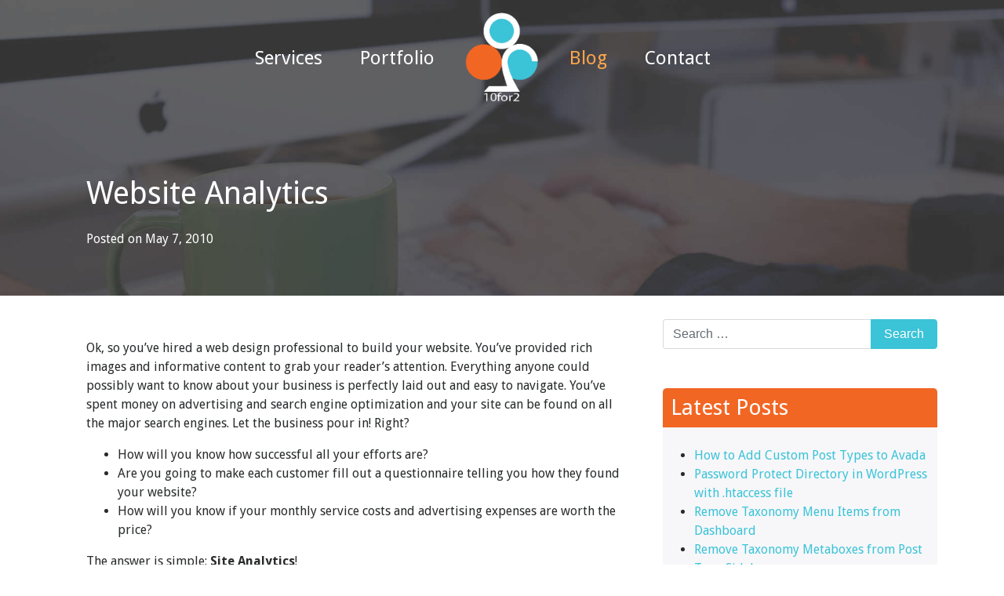

--- FILE ---
content_type: text/html; charset=UTF-8
request_url: https://10for2.com/2010/05/07/website-analytics/
body_size: 7451
content:
<!DOCTYPE html>
<html lang="en-US" prefix="og: http://ogp.me/ns#">
<head>
	<meta charset="UTF-8">
	<meta http-equiv="X-UA-Compatible" content="IE=edge">
	<meta name="viewport" content="width=device-width, initial-scale=1">
	<meta name="mobile-web-app-capable" content="yes">
	<meta name="apple-mobile-web-app-capable" content="yes">
	<meta name="apple-mobile-web-app-title" content="10for2 Web Development - Denver WordPress Development">
	<link rel="apple-touch-icon" href="/images/logo-apple.png">

	<!-- Place favicon.ico in the root directory - no tag necessary -->
	<!-- For IE 11, Chrome, Firefox, Safari, Opera -->
	<link rel="icon" type="image/png" sizes="16x16" href="/images/favicon-16x16.png">
	<link rel="icon" type="image/png" sizes="32x32" href="/images/favicon-32x32.png">
	<link rel="icon" type="image/png" sizes="96x96" href="/images/favicon-96x96.png">
	<link rel="profile" href="http://gmpg.org/xfn/11">
	<link rel="pingback" href="https://10for2.com/xmlrpc.php">
	<link href="https://fonts.googleapis.com/css?family=Droid+Sans:400,700" rel="stylesheet">
	<!-- Google Analytics Tracking Code -->
	<script>
		(function(i,s,o,g,r,a,m){i['GoogleAnalyticsObject']=r;i[r]=i[r]||function(){
		(i[r].q=i[r].q||[]).push(arguments)},i[r].l=1*new Date();a=s.createElement(o),
		m=s.getElementsByTagName(o)[0];a.async=1;a.src=g;m.parentNode.insertBefore(a,m)
		})(window,document,'script','https://www.google-analytics.com/analytics.js','ga');

		ga('create', 'UA-8360512-1', 'auto');
		ga('send', 'pageview');
	</script>
<!-- Google Analytics Tracking Code End -->
	<!-- Hotjar Tracking Code 1/9/14-->
	<script>
		(function(f,b,g){
			var xo=g.prototype.open,xs=g.prototype.send,c;
			f.hj=f.hj||function(){(f.hj.q=f.hj.q||[]).push(arguments)};
			f._hjSettings={hjid:8482, hjsv:2};
			function ls(){f.hj.documentHtml=b.documentElement.outerHTML;c=b.createElement("script");c.async=1;c.src="//static.hotjar.com/c/hotjar-8482.js?sv=2";b.getElementsByTagName("head")[0].appendChild(c);}
			if(b.readyState==="interactive"||b.readyState==="complete"||b.readyState==="loaded"){ls();}else{if(b.addEventListener){b.addEventListener("DOMContentLoaded",ls,false);}}
			if(!f._hjPlayback && b.addEventListener){
				g.prototype.open=function(l,j,m,h,k){this._u=j;xo.call(this,l,j,m,h,k)};
				g.prototype.send=function(e){var j=this;function h(){if(j.readyState===4){f.hj("_xhr",j._u,j.status,j.response)}}this.addEventListener("readystatechange",h,false);xs.call(this,e)};
			}
		})(window,document,window.XMLHttpRequest);
	</script>
<!-- Hotjar Tracking Code End -->
	<title>Website Analytics | 10for2 Web Development</title>

<!-- This site is optimized with the Yoast SEO plugin v7.2 - https://yoast.com/wordpress/plugins/seo/ -->
<link rel="canonical" href="https://10for2.com/2010/05/07/website-analytics/" />
<link rel="publisher" href="https://plus.google.com/+10for2"/>
<meta property="og:locale" content="en_US" />
<meta property="og:type" content="article" />
<meta property="og:title" content="Website Analytics | 10for2 Web Development" />
<meta property="og:description" content="Ok, so you’ve hired a web design professional to build your website. You’ve provided rich images and informative content to grab your reader’s attention. Everything anyone could possibly want to know about your business is perfectly laid out and easy to navigate. You’ve spent money on advertising and search engine optimization and your site can [...]Read More..." />
<meta property="og:url" content="https://10for2.com/2010/05/07/website-analytics/" />
<meta property="og:site_name" content="10for2 Web Development" />
<meta property="article:publisher" content="http://facebook.com/10for2" />
<meta property="article:section" content="General Information" />
<meta property="article:published_time" content="2010-05-07T11:45:09-07:00" />
<meta property="article:modified_time" content="2017-05-30T12:33:20-07:00" />
<meta property="og:updated_time" content="2017-05-30T12:33:20-07:00" />
<meta property="og:image" content="http://10for2.com/wp-content/uploads/2017/06/linkedin-header.jpg" />
<meta name="twitter:card" content="summary_large_image" />
<meta name="twitter:description" content="Ok, so you’ve hired a web design professional to build your website. You’ve provided rich images and informative content to grab your reader’s attention. Everything anyone could possibly want to know about your business is perfectly laid out and easy to navigate. You’ve spent money on advertising and search engine optimization and your site can [...]Read More..." />
<meta name="twitter:title" content="Website Analytics | 10for2 Web Development" />
<meta name="twitter:site" content="@10for2" />
<meta name="twitter:image" content="http://10for2.com/wp-content/uploads/2017/06/linkedin-header.jpg" />
<meta name="twitter:creator" content="@10for2" />
<script type='application/ld+json'>{"@context":"https:\/\/schema.org","@type":"Organization","url":"https:\/\/10for2.com\/","sameAs":["http:\/\/facebook.com\/10for2","http:\/\/linkedin.com\/company\/10for2","https:\/\/plus.google.com\/+10for2","https:\/\/twitter.com\/10for2"],"@id":"#organization","name":"10for2","logo":"http:\/\/10for2.com\/wp-content\/uploads\/2017\/03\/logo.png"}</script>
<!-- / Yoast SEO plugin. -->

<link rel='dns-prefetch' href='//fonts.googleapis.com' />
<link rel='dns-prefetch' href='//s.w.org' />
		<script type="text/javascript">
			window._wpemojiSettings = {"baseUrl":"https:\/\/s.w.org\/images\/core\/emoji\/11\/72x72\/","ext":".png","svgUrl":"https:\/\/s.w.org\/images\/core\/emoji\/11\/svg\/","svgExt":".svg","source":{"concatemoji":"https:\/\/10for2.com\/wp-includes\/js\/wp-emoji-release.min.js?ver=4.9.28"}};
			!function(e,a,t){var n,r,o,i=a.createElement("canvas"),p=i.getContext&&i.getContext("2d");function s(e,t){var a=String.fromCharCode;p.clearRect(0,0,i.width,i.height),p.fillText(a.apply(this,e),0,0);e=i.toDataURL();return p.clearRect(0,0,i.width,i.height),p.fillText(a.apply(this,t),0,0),e===i.toDataURL()}function c(e){var t=a.createElement("script");t.src=e,t.defer=t.type="text/javascript",a.getElementsByTagName("head")[0].appendChild(t)}for(o=Array("flag","emoji"),t.supports={everything:!0,everythingExceptFlag:!0},r=0;r<o.length;r++)t.supports[o[r]]=function(e){if(!p||!p.fillText)return!1;switch(p.textBaseline="top",p.font="600 32px Arial",e){case"flag":return s([55356,56826,55356,56819],[55356,56826,8203,55356,56819])?!1:!s([55356,57332,56128,56423,56128,56418,56128,56421,56128,56430,56128,56423,56128,56447],[55356,57332,8203,56128,56423,8203,56128,56418,8203,56128,56421,8203,56128,56430,8203,56128,56423,8203,56128,56447]);case"emoji":return!s([55358,56760,9792,65039],[55358,56760,8203,9792,65039])}return!1}(o[r]),t.supports.everything=t.supports.everything&&t.supports[o[r]],"flag"!==o[r]&&(t.supports.everythingExceptFlag=t.supports.everythingExceptFlag&&t.supports[o[r]]);t.supports.everythingExceptFlag=t.supports.everythingExceptFlag&&!t.supports.flag,t.DOMReady=!1,t.readyCallback=function(){t.DOMReady=!0},t.supports.everything||(n=function(){t.readyCallback()},a.addEventListener?(a.addEventListener("DOMContentLoaded",n,!1),e.addEventListener("load",n,!1)):(e.attachEvent("onload",n),a.attachEvent("onreadystatechange",function(){"complete"===a.readyState&&t.readyCallback()})),(n=t.source||{}).concatemoji?c(n.concatemoji):n.wpemoji&&n.twemoji&&(c(n.twemoji),c(n.wpemoji)))}(window,document,window._wpemojiSettings);
		</script>
		<style type="text/css">
img.wp-smiley,
img.emoji {
	display: inline !important;
	border: none !important;
	box-shadow: none !important;
	height: 1em !important;
	width: 1em !important;
	margin: 0 .07em !important;
	vertical-align: -0.1em !important;
	background: none !important;
	padding: 0 !important;
}
</style>
<link rel='stylesheet' id='layerslider-css'  href='https://10for2.com/wp-content/plugins/LayerSlider/static/layerslider/css/layerslider.css?ver=6.7.1' type='text/css' media='all' />
<link rel='stylesheet' id='ls-google-fonts-css'  href='https://fonts.googleapis.com/css?family=Lato:100,300,regular,700,900%7COpen+Sans:300%7CIndie+Flower:regular%7COswald:300,regular,700&#038;subset=latin%2Clatin-ext' type='text/css' media='all' />
<link rel='stylesheet' id='child-understrap-styles-css'  href='https://10for2.com/wp-content/themes/tenfourtwo/css/child-theme.min.css?ver=0.2.2' type='text/css' media='all' />
<script type='text/javascript' src='https://10for2.com/wp-includes/js/jquery/jquery.js?ver=1.12.4'></script>
<script type='text/javascript' src='https://10for2.com/wp-includes/js/jquery/jquery-migrate.min.js?ver=1.4.1'></script>
<meta name="generator" content="Powered by LayerSlider 6.7.1 - Multi-Purpose, Responsive, Parallax, Mobile-Friendly Slider Plugin for WordPress." />
<!-- LayerSlider updates and docs at: https://layerslider.kreaturamedia.com -->
<link rel='https://api.w.org/' href='https://10for2.com/wp-json/' />
<link rel="alternate" type="application/json+oembed" href="https://10for2.com/wp-json/oembed/1.0/embed?url=https%3A%2F%2F10for2.com%2F2010%2F05%2F07%2Fwebsite-analytics%2F" />
<link rel="alternate" type="text/xml+oembed" href="https://10for2.com/wp-json/oembed/1.0/embed?url=https%3A%2F%2F10for2.com%2F2010%2F05%2F07%2Fwebsite-analytics%2F&#038;format=xml" />
</head>

<body class="post-template-default single single-post postid-233 single-format-standard wp-custom-logo category-general">

<div class="hfeed site" id="page">

	<!-- ******************* The Navbar Area ******************* -->
	<div class="wrapper-fluid wrapper-navbar" id="wrapper-navbar">

		<a class="skip-link screen-reader-text sr-only" href="#content">Skip to content</a>

		<nav class="navbar navbar-toggleable-md  navbar-inverse fixed-top">

					<div class="container">
							<!-- Your site title as branding in the menu -->
					<a href="https://10for2.com/" class="navbar-brand-alt custom-logo-link" rel="home" itemprop="url">
						<img class="img-responsive mx-auto d-block" width="151" height="151" src="/wp-content/uploads/2017/03/logo.png" title="Home" alt="logo" itemprop="logo" srcset="/wp-content/uploads/2017/03/logo.png 151w, /wp-content/uploads/2017/03/logo-150x150.png 150w" sizes="(max-width: 151px) 100vw, 151px">
					</a>
				
				<button onclick="toggleShow()" class="navbar-toggler" type="button" data-toggle="collapse" data-target="#navbarNavDropdown, #navbarNavDropdownAlt" aria-controls="#navbarNavDropdown, navbarNavDropdownAlt" aria-expanded="false" aria-label="Toggle navigation">
					<span class="navbar-toggler-icon"></span>
				</button>

				<!-- The WordPress Menu goes here -->

				<div id="navbarNavDropdown" class="collapse navbar-collapse justify-content-end"><ul id="main-menu-left" class="navbar-nav"><li id="menu-item-26" class="menu-item menu-item-type-post_type menu-item-object-page nav-item menu-item-26"><a title="Services" href="https://10for2.com/services/" class="nav-link">Services</a></li>
<li id="menu-item-16" class="menu-item menu-item-type-post_type menu-item-object-page nav-item menu-item-16"><a title="Portfolio" href="https://10for2.com/portfolio/" class="nav-link">Portfolio</a></li>
</ul></div>					<!-- Your site title as branding in the menu -->
					<a href="https://10for2.com/" class="navbar-brand custom-logo-link" rel="home" itemprop="url"><img width="151" height="151" src="https://10for2.com/wp-content/uploads/2017/03/logo.png" class="img-responsive" alt="10for2 Web Development" itemprop="logo" srcset="https://10for2.com/wp-content/uploads/2017/03/logo.png 151w, https://10for2.com/wp-content/uploads/2017/03/logo-150x150.png 150w" sizes="(max-width: 151px) 100vw, 151px" /></a><!-- end custom logo -->

				<!-- The WordPress Menu goes here -->
				<div id="navbarNavDropdownAlt" class="collapse navbar-collapse justify-content-start"><ul id="main-menu-right" class="navbar-nav"><li id="menu-item-27" class="menu-item menu-item-type-post_type menu-item-object-page current_page_parent nav-item menu-item-27"><a title="Blog" href="https://10for2.com/blog/" class="nav-link">Blog</a></li>
<li id="menu-item-28" class="menu-item menu-item-type-post_type menu-item-object-page nav-item menu-item-28"><a title="Contact" href="https://10for2.com/contact/" class="nav-link">Contact</a></li>
</ul></div>
						</div><!-- .container -->
			
		</nav><!-- .site-navigation -->

	</div><!-- .wrapper-navbar end -->

<div id="hero" class="single-post-hero">
	<div class="container">
		<div class="row">
			<div class="col-md-12">
				<header class="entry-header">

					<h1 class="entry-title">Website Analytics</h1>
					<div class="entry-meta">

						<span class="posted-on">Posted on <a href="https://10for2.com/2010/05/07/website-analytics/" rel="bookmark"><time class="entry-date published updated" datetime="2010-05-07T11:45:09+00:00">May 7, 2010</time></a></span>
					</div><!-- .entry-meta -->

				</header><!-- .entry-header -->

			</div>
		</div>
	</div>
</div>
<div class="wrapper" id="single-wrapper">

	<div class="container" id="content" tabindex="-1">

		<div class="row">

			<!-- Do the left sidebar check -->
			


<div class="col-md-8 content-area" id="primary">
			<main class="site-main" id="main">

				
					<article class="post-233 post type-post status-publish format-standard hentry category-general" id="post-233">

			<div style="display:none;" class="entry-meta">

			<span class="posted-on">Posted on <a href="https://10for2.com/2010/05/07/website-analytics/" rel="bookmark"><time class="entry-date published updated" datetime="2010-05-07T11:45:09+00:00">May 7, 2010</time></a></span><span class="byline"> by <span class="author vcard"><a class="url fn n" href="https://10for2.com/author/10for2/">Jason Chipman</a></span></span>
		</div><!-- .entry-meta -->


	<div class="entry-content">

		<p>Ok, so you’ve hired a web design professional to build your website. You’ve provided rich images and informative content to grab your reader’s attention. Everything anyone could possibly want to know about your business is perfectly laid out and easy to navigate. You’ve spent money on advertising and search engine optimization and your site can be found on all the major search engines. Let the business pour in! Right?</p>
<ul class="square">
<li>How will you know how successful all your efforts are?</li>
<li>Are you going to make each customer fill out a questionnaire telling you how they found your website?</li>
<li>How will you know if your monthly service costs and advertising expenses are worth the price?</li>
</ul>
<p>The answer is simple: <strong>Site Analytics</strong>!</p>
<p>Without analytics for your website, you really won’t know how effective it is. Site tracking can tell you how many visitors stopped by, from where, what they looked at, and how long they stayed. This is incredible information that can not only tell you if your site is working, but can also give you leads on potential clients and effective areas to advertise.</p>
<p>For example, one of our clients recently had a site visit from an unfamiliar website. Upon investigation, one of her customers had linked her site in a forum she frequents and was going to repost about her experience. This information enabled our client to tailor her service toward that individual and read her response on the forum to find out how her customer truly felt about her customer service. You can’t buy that kind of customer feedback! And all this information came solely from website analytics.</p>
<p>Weekly and monthly analysis of your website performance is the only real way to know if your site is effective. It’s one thing to develop a website, it’s another to develop and grow your internet presence.</p>

		
	</div><!-- .entry-content -->

	<footer class="entry-footer">

		<span class="cat-links">Posted in <a href="https://10for2.com/category/general/" rel="category tag">General Information</a></span>
	</footer><!-- .entry-footer -->

</article><!-- #post-## -->

						
					
<div class="comments-area" id="comments">

	
	
	
		<div id="respond" class="comment-respond">
		<h3 id="reply-title" class="comment-reply-title">Leave a Reply <small><a rel="nofollow" id="cancel-comment-reply-link" href="/2010/05/07/website-analytics/#respond" style="display:none;">Cancel reply</a></small></h3>			<form action="https://10for2.com/wp-comments-post.php?wpe-comment-post=chipman" method="post" id="commentform" class="comment-form" novalidate>
				<p class="comment-notes"><span id="email-notes">Your email address will not be published.</span> Required fields are marked <span class="required">*</span></p><div class="form-group comment-form-comment">
    <label for="comment">Comment <span class="required">*</span></label>
    <textarea class="form-control" id="comment" name="comment" aria-required="true" cols="45" rows="8"></textarea>
    </div><div class="form-group comment-form-author" <label for="author">Name <span class="required">*</span></label> <input class="form-control" id="author" name="author" type="text" value="" size="30" aria-required='true'></div>
<div class="form-group comment-form-email"><label for="email">Email <span class="required">*</span></label> <input class="form-control" id="email" name="email" type="email" value="" size="30" aria-required='true'></div>
<div class="form-group comment-form-url"><label for="url">Website</label> <input class="form-control" id="url" name="url" type="url" value="" size="30"></div>
<p class="form-submit"><input name="submit" type="submit" id="submit" class="btn btn-secondary" value="Post Comment" /> <input type='hidden' name='comment_post_ID' value='233' id='comment_post_ID' />
<input type='hidden' name='comment_parent' id='comment_parent' value='0' />
</p><p style="display: none;"><input type="hidden" id="akismet_comment_nonce" name="akismet_comment_nonce" value="1c7861ca9b" /></p><input type="hidden" id="ak_js" name="ak_js" value="229"/><textarea name="ak_hp_textarea" cols="45" rows="8" maxlength="100" style="display: none !important;"></textarea>			</form>
			</div><!-- #respond -->
	
</div><!-- #comments -->

				
			</main><!-- #main -->

		</div><!-- #primary -->

		<!-- Do the right sidebar check -->
		
			
<div class="col-md-4 widget-area" id="right-sidebar" role="complementary">
	<aside id="search-2" class="widget widget_search"><form method="get" id="searchform" action="https://10for2.com/" role="search">
	<label hidden class="assistive-text" for="s">Search</label>
	<div class="input-group">
		<input class="field form-control" id="s" name="s" type="text"
			placeholder="Search &hellip;">
		<span class="input-group-btn">
			<input class="submit btn btn-primary" id="searchsubmit" name="submit" type="submit"
			value="Search">
	</span>
	</div>
</form>
</aside>		<aside id="recent-posts-2" class="widget widget_recent_entries">		<h3 class="widget-title">Latest Posts</h3>		<ul>
											<li>
					<a href="https://10for2.com/2017/05/30/add-custom-post-types-avada/">How to Add Custom Post Types to Avada</a>
									</li>
											<li>
					<a href="https://10for2.com/2016/05/17/password-protect-directory-in-wordpress-with-htaccess-file/">Password Protect Directory in WordPress with .htaccess file</a>
									</li>
											<li>
					<a href="https://10for2.com/2015/08/17/remove-taxonomy-menu-items-from-dashboard/">Remove Taxonomy Menu Items from Dashboard</a>
									</li>
											<li>
					<a href="https://10for2.com/2015/08/17/remove-taxonomy-metaboxes-from-post-type-sidebar/">Remove Taxonomy Metaboxes from Post Type Sidebar</a>
									</li>
											<li>
					<a href="https://10for2.com/2015/08/15/change-custom-post-type-taxonomy-labels/">Change Custom Post Type Taxonomy Labels</a>
									</li>
					</ul>
		</aside><aside id="categories-2" class="widget widget_categories"><h3 class="widget-title">Post Categories</h3>		<ul>
	<li class="cat-item cat-item-21"><a href="https://10for2.com/category/code/" title="Useful code snippets and tips to help tighten your code base.">Code</a>
</li>
	<li class="cat-item cat-item-1"><a href="https://10for2.com/category/general/" >General Information</a>
</li>
	<li class="cat-item cat-item-4"><a href="https://10for2.com/category/latest-news/" >Latest News</a>
</li>
	<li class="cat-item cat-item-43"><a href="https://10for2.com/category/tutorials/" title="Learn the ins and out of various themes, plugins, and WordPress techniques.">Tutorials</a>
</li>
		</ul>
</aside>
</div><!-- #secondary -->

		
	</div><!-- .row -->

</div><!-- Container end -->

</div><!-- Wrapper end -->





<div class="wrapper" id="wrapper-footer">

	<div class="container">

		<div class="row">

			<div class="col-md-12">

				<footer class="site-footer" id="colophon">

					<div class="site-info d-flex justify-content-end align-items-center flex-wrap">
						<div class="copyright mr-auto">
							<p>&copy; 2009 - 2026 10for2 | All Rights Reserved.<br/>
								We are currently taking new clients. <a href="/contact/">Need a quote?</a></p>
							</div>
							<div>
								<a href="https://twitter.com/10For2">
									<i class="fa fa-twitter fa-lg" aria-hidden="true"></i>
								</a>
								<a href="http://facebook.com/10for2">
									<i class="fa fa-facebook fa-lg" aria-hidden="true"></i>
								</a>
								<a href="http://linkedin.com/company/10for2">
									<i class="fa fa-linkedin fa-lg" aria-hidden="true"></i>
								</a>
								<a href="https://plus.google.com/+10for2">
									<i class="fa fa-google fa-lg" aria-hidden="true"></i>
								</a>
								<a href="mailto:info@10for2.com">
									<i class="fa fa-envelope-o fa-lg" aria-hidden="true"></i>
								</a>
							</div>

						<!-- <a href=""></a>
						<span class="sep"> | </span>
												//()
					-->
				</div><!-- .site-info -->

			</footer><!-- #colophon -->

		</div><!--col end -->

	</div><!-- row end -->

</div><!-- container end -->

</div><!-- wrapper end -->

</div><!-- #page -->

<script type='text/javascript' src='https://10for2.com/wp-content/themes/tenfourtwo/js/child-theme.min.js?ver=0.2.2'></script>
<script type='text/javascript' src='https://10for2.com/wp-includes/js/comment-reply.min.js?ver=4.9.28'></script>
<script type='text/javascript' src='https://10for2.com/wp-includes/js/wp-embed.min.js?ver=4.9.28'></script>
<script async="async" type='text/javascript' src='https://10for2.com/wp-content/plugins/akismet/_inc/form.js?ver=4.1.8'></script>
<!-- Adds bg to nav on scroll for home page only -->
<!-- Adds bg to nav on scroll for all pages -->
<script type="text/javascript">
jQuery(document).ready(function($) {
	$(window).scroll(function() {
		var scrollPos = $(window).scrollTop(),
		navbar = $('.navbar-inverse');

		if (scrollPos >= 20) {
			navbar.addClass('bg-inverse');
		} else {
			navbar.removeClass('bg-inverse');
		}
	});
});
</script>
<!-- Adds animated scroll -->
<script type="text/javascript">
jQuery(function($) {
  $('a[href*="#"]:not([href="#"])').click(function() {
    if (location.pathname.replace(/^\//,'') == this.pathname.replace(/^\//,'') && location.hostname == this.hostname) {
      var target = $(this.hash);
      target = target.length ? target : $('[name=' + this.hash.slice(1) +']');
      if (target.length) {
        $('html, body').animate({
          scrollTop: target.offset().top
        }, 1000);
        return false;
      }
    }
  });
});
</script>
<!-- Half ass fix for Bootstrap 4 refusal to support multi id collapse.
	See here: https://github.com/twbs/bootstrap/issues/19813
	See here: https://github.com/twbs/bootstrap/issues/17643
	See here: https://github.com/twbs/bootstrap/pull/21692
-->
<script type="text/javascript">
function toggleShow() {
  jQuery("#navbarNavDropdownAlt").toggleClass("show");
}
</script>



</body>

</html>


--- FILE ---
content_type: text/plain
request_url: https://www.google-analytics.com/j/collect?v=1&_v=j102&a=273651545&t=pageview&_s=1&dl=https%3A%2F%2F10for2.com%2F2010%2F05%2F07%2Fwebsite-analytics%2F&ul=en-us%40posix&dt=Website%20Analytics%20%7C%2010for2%20Web%20Development&sr=1280x720&vp=1280x720&_u=IEBAAEABAAAAACAAI~&jid=189877930&gjid=1119643315&cid=2063657352.1769018985&tid=UA-8360512-1&_gid=1205957458.1769018985&_r=1&_slc=1&z=1946891279
body_size: -449
content:
2,cG-SFQVNRJN23